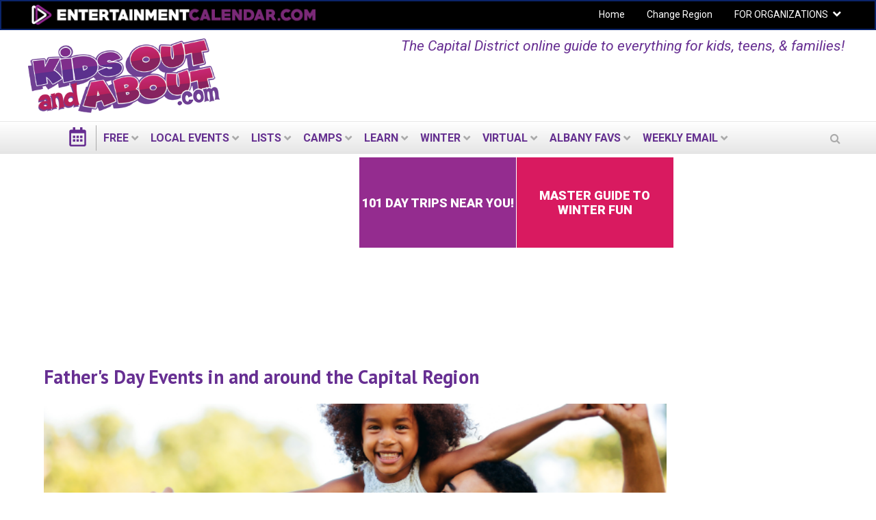

--- FILE ---
content_type: text/html; charset=utf-8
request_url: https://albany.kidsoutandabout.com/content/fathers-day-events-and-around-capital-region
body_size: 17222
content:
<!DOCTYPE html PUBLIC "-//W3C//DTD XHTML+RDFa 1.0//EN"
  "http://www.w3.org/MarkUp/DTD/xhtml-rdfa-1.dtd">
<html lang="en" dir="ltr"
  xmlns:og="http://ogp.me/ns#"
  xmlns:content="http://purl.org/rss/1.0/modules/content/"
  xmlns:dc="http://purl.org/dc/terms/"
  xmlns:foaf="http://xmlns.com/foaf/0.1/"
  xmlns:rdfs="http://www.w3.org/2000/01/rdf-schema#"
  xmlns:sioc="http://rdfs.org/sioc/ns#"
  xmlns:sioct="http://rdfs.org/sioc/types#"
  xmlns:skos="http://www.w3.org/2004/02/skos/core#"
  xmlns:xsd="http://www.w3.org/2001/XMLSchema#">
<head profile="http://www.w3.org/1999/xhtml/vocab">
  <meta charset="utf-8">
  <meta name="viewport" content="width=device-width, initial-scale=1.0"><meta name="apple-itunes-app" content="app-id=1261940379">
  <meta http-equiv="Content-Type" content="text/html; charset=utf-8" />
<link rel="shortcut icon" href="https://albany.kidsoutandabout.com/sites/default/files/koaa_favicon_1.png" type="image/png" />
<script type="application/ld+json">{
    "@context": "http://schema.org",
    "@graph": [
        {
            "@type": "BlogPosting",
            "headline": "Father\u0027s Day Events in and around the Capital Region",
            "description": "Celebrate fathers, grandfathers, and the special men in your life this Father\u0027s Day! Events for dads and families in the Capital District of New York -- Albany, Schenectady, Troy, Saratoga, and surrounding suburbs.",
            "author": {
                "@type": "Person",
                "@id": "https://albany.kidsoutandabout.com/users/axtonenter",
                "name": "AxtonEnter",
                "url": "https://albany.kidsoutandabout.com/users/axtonenter"
            },
            "publisher": {
                "@type": "Organization",
                "@id": "http://www.entertainmentcalendar.com",
                "name": "Entertainment Calendar",
                "url": "http://www.entertainmentcalendar.com",
                "logo": {
                    "@type": "ImageObject",
                    "representativeOfPage": "True",
                    "url": "http://www.entertainmentcalendar.com/img/ec-logo-dark.6de84172.png",
                    "width": "674",
                    "height": "65"
                }
            },
            "datePublished": "Monday, May 30, 2016 - 16:11",
            "dateModified": "Monday, June 2, 2025 - 10:15",
            "image": {
                "@type": "ImageObject",
                "representativeOfPage": "True",
                "url": "https://d2a3qa7amybvvs.cloudfront.net/styles/node_view_200x/s3/s3fs-public/2023-05/field_image/fathersdayheader_3.png?itok=hEAaf3PC",
                "width": "200",
                "height": "200"
            },
            "mainEntityOfPage": "https://albany.kidsoutandabout.com/content/fathers-day-events-and-around-capital-region",
            "about": ""
        }
    ]
}</script>
<meta name="description" content="Celebrate fathers, grandfathers, and the special men in your life this Father&#039;s Day! Events for dads and families in the Capital District of New York -- Albany, Schenectady, Troy, Saratoga, and surrounding suburbs." />
<meta name="generator" content="Drupal 7 (http://drupal.org)" />
<link rel="canonical" href="https://albany.kidsoutandabout.com/content/fathers-day-events-and-around-capital-region" />
<meta property="og:site_name" content="Kids Out and About Albany" />
<meta property="og:type" content="article" />
<meta property="og:url" content="https://albany.kidsoutandabout.com/content/fathers-day-events-and-around-capital-region" />
<meta property="og:title" content="Father&#039;s Day Events in and around the Capital Region" />
<meta property="og:description" content="Celebrate fathers, grandfathers, and the special men in your life this Father&#039;s Day! Events for dads and families in the Capital District of New York -- Albany, Schenectady, Troy, Saratoga, and surrounding suburbs." />
<meta property="og:image" content="https://d2a3qa7amybvvs.cloudfront.net/s3fs-public/2023-05/field_image/fathersdayheader_3.png" />
<meta name="twitter:card" content="summary" />
<meta name="twitter:url" content="https://albany.kidsoutandabout.com/content/fathers-day-events-and-around-capital-region" />
<meta name="twitter:title" content="Father&#039;s Day Events in and around the Capital Region" />
<meta name="twitter:description" content="Are we missing a Father&#039;s Day event? Shoot an email to your local editor and she&#039;ll add it right away! If your organization has a Father&#039;s Day event and you&#039;d like to add it to our calendar (it&#039;s" />
<meta name="twitter:image" content="https://d2a3qa7amybvvs.cloudfront.net/s3fs-public/2023-05/field_image/fathersdayheader_3.png" />
 <!-- Google Tag Manager --><noscript><iframe src="//www.googletagmanager.com/ns.html?id=GTM-NPZV9C" height="0" width="0" style="display:none;visibility:hidden"></iframe></noscript><script>(function(w,d,s,l,i){w[l]=w[l]||[];w[l].push({'gtm.start':new Date().getTime(),event:'gtm.js'});var f=d.getElementsByTagName(s)[0],j=d.createElement(s),dl=l!='dataLayer'?'&l='+l:'';j.async=true;j.src='//www.googletagmanager.com/gtm.js?id='+i+dl;f.parentNode.insertBefore(j,f);})(window,document,'script','dataLayer','GTM-NPZV9C');</script><!-- End Google Tag Manager -->  <title>Father's Day Events in and around the Capital Region | Kids Out and About Albany</title>
  <style type="text/css" media="all">
@import url("https://albany.kidsoutandabout.com/modules/system/system.base.css?t7cw0w");
@import url("https://albany.kidsoutandabout.com/modules/system/system.menus.css?t7cw0w");
@import url("https://albany.kidsoutandabout.com/modules/system/system.messages.css?t7cw0w");
@import url("https://albany.kidsoutandabout.com/modules/system/system.theme.css?t7cw0w");
</style>
<style type="text/css" media="all">
@import url("https://albany.kidsoutandabout.com/sites/all/modules/contrib/jquery_update/replace/ui/themes/base/minified/jquery.ui.core.min.css?t7cw0w");
@import url("https://albany.kidsoutandabout.com/sites/all/modules/contrib/jquery_update/replace/ui/themes/base/minified/jquery.ui.datepicker.min.css?t7cw0w");
@import url("https://albany.kidsoutandabout.com/sites/all/modules/contrib/blazy/css/blazy.css?t7cw0w");
@import url("https://albany.kidsoutandabout.com/sites/all/modules/contrib/blazy/css/components/blazy.filter.css?t7cw0w");
@import url("https://albany.kidsoutandabout.com/sites/all/modules/contrib/blazy/css/components/blazy.ratio.css?t7cw0w");
@import url("https://albany.kidsoutandabout.com/sites/all/modules/contrib/blazy/css/components/blazy.loading.css?t7cw0w");
</style>
<style type="text/css" media="all">
@import url("https://albany.kidsoutandabout.com/sites/all/modules/contrib/calendar/css/calendar_multiday.css?t7cw0w");
@import url("https://albany.kidsoutandabout.com/modules/comment/comment.css?t7cw0w");
@import url("https://albany.kidsoutandabout.com/sites/all/modules/contrib/date/date_api/date.css?t7cw0w");
@import url("https://albany.kidsoutandabout.com/sites/all/modules/contrib/date/date_popup/themes/datepicker.1.7.css?t7cw0w");
@import url("https://albany.kidsoutandabout.com/sites/all/modules/contrib/date/date_repeat_field/date_repeat_field.css?t7cw0w");
@import url("https://albany.kidsoutandabout.com/sites/all/modules/contrib/fences/field.css?t7cw0w");
@import url("https://albany.kidsoutandabout.com/sites/all/modules/custom/koaa_import/koaa_import.css?t7cw0w");
@import url("https://albany.kidsoutandabout.com/modules/node/node.css?t7cw0w");
@import url("https://albany.kidsoutandabout.com/sites/all/modules/contrib/office_hours/office_hours.css?t7cw0w");
@import url("https://albany.kidsoutandabout.com/modules/search/search.css?t7cw0w");
@import url("https://albany.kidsoutandabout.com/modules/user/user.css?t7cw0w");
@import url("https://albany.kidsoutandabout.com/sites/all/modules/contrib/views/css/views.css?t7cw0w");
</style>
<style type="text/css" media="all">
@import url("https://albany.kidsoutandabout.com/sites/all/modules/contrib/apachesolr_autocomplete/apachesolr_autocomplete.css?t7cw0w");
@import url("https://albany.kidsoutandabout.com/sites/all/modules/contrib/apachesolr_autocomplete/jquery-autocomplete/jquery.autocomplete.css?t7cw0w");
@import url("https://albany.kidsoutandabout.com/sites/all/modules/contrib/ctools/css/ctools.css?t7cw0w");
@import url("https://albany.kidsoutandabout.com/sites/all/modules/contrib/jscrollpane/css/jquery.jscrollpane.css?t7cw0w");
</style>
<link type="text/css" rel="stylesheet" href="https://albany.kidsoutandabout.com/sites/all/modules/contrib/popup/popup.css?t7cw0w" media="all" />
<style type="text/css" media="all">
@import url("https://albany.kidsoutandabout.com/sites/all/modules/custom/koaa_cloner/k_cloner.css?t7cw0w");
</style>
<style type="text/css" media="all">
<!--/*--><![CDATA[/*><!--*/
.hide-submit-text{margin:0 10px;}
.hide-submit-text{margin:0 10px;}

/*]]>*/-->
</style>
<style type="text/css" media="all">
@import url("https://albany.kidsoutandabout.com/sites/all/libraries/mmenu/dist/css/jquery.mmenu.all.css?t7cw0w");
</style>
<style type="text/css" media="all">
<!--/*--><![CDATA[/*><!--*/
@media screen and (min-width:960px){.responsive-menu-block-wrapper.responsive-menu-block{display:block;}#block-responsive-menu-toggle{display:none;}}

/*]]>*/-->
</style>
<style type="text/css" media="all">
@import url("https://albany.kidsoutandabout.com/sites/all/modules/contrib/responsive_menu/css/responsive_menu.css?t7cw0w");
@import url("https://albany.kidsoutandabout.com/sites/all/themes/koaa_responsive/dist/css/custom.css?t7cw0w");
</style>
<style type="text/css" media="all">
<!--/*--><![CDATA[/*><!--*/
.mc-modal{z-index:99992 !important;

/*]]>*/-->
</style>
<link type="text/css" rel="stylesheet" href="https://maxcdn.bootstrapcdn.com/font-awesome/4.5.0/css/font-awesome.min.css" media="all" />
<style type="text/css" media="all">
@import url("https://albany.kidsoutandabout.com/sites/all/modules/contrib/hide_submit/css/hide_submit.css?t7cw0w");
</style>
<style type="text/css" media="all">
@import url("https://albany.kidsoutandabout.com/sites/all/themes/koaa_responsive/dist/css/styles.css?t7cw0w");
</style>
  <!-- HTML5 element support for IE6-8 -->
  <!--[if lt IE 9]>
    <script src="//html5shiv.googlecode.com/svn/trunk/html5.js"></script>
  <![endif]-->
  <script type="text/javascript" src="https://albany.kidsoutandabout.com/sites/default/files/js/js_h8Od-FAGkhR_7A30HaaMaTrO_5Hale-5uw8QHV7ogq0.js"></script>
<script type="text/javascript" src="https://albany.kidsoutandabout.com/sites/default/files/js/js_AiSU4THWVjgAj6jmd7FlEbFEv0WCR8u23vBCzcquX0Y.js"></script>
<script type="text/javascript" src="https://albany.kidsoutandabout.com/sites/default/files/js/js_scMQqIKt72RsGNgq3Ue1-9Y2r4esjl3yE2H7Y3ZgIxc.js"></script>
<script type="text/javascript" src="https://albany.kidsoutandabout.com/sites/default/files/js/js_nT-srI5ri-vW_1tnLNNr8HdoTlRMYSI50XOFSxPxUZc.js"></script>
<script type="text/javascript" src="https://albany.kidsoutandabout.com/sites/all/modules/contrib/popup/popup.js?t7cw0w"></script>
<script type="text/javascript" src="https://albany.kidsoutandabout.com/sites/default/files/js/js_g536RYQ_qW4_QG38MCIKJpmrdYd2Q47bk2LItb7CKuQ.js"></script>
<script type="text/javascript" src="https://albany.kidsoutandabout.com/sites/default/files/js/js_vqNz8CgQS-96Um8qCcWjqIfk64tAoBxcxf-Y40tWs60.js"></script>
<script type="text/javascript">
<!--//--><![CDATA[//><!--
jQuery.extend(Drupal.settings, {"basePath":"\/","pathPrefix":"","ajaxPageState":{"theme":"koaa_responsive","theme_token":"bWHPXkRxnoL3TtAwpFa4EZfI9AIbDOgI-DQErnRxjww","js":{"0":1,"sites\/all\/modules\/contrib\/responsive_menu\/js\/responsive_menu.config.js":1,"sites\/all\/modules\/contrib\/jquery_update\/replace\/jquery\/1.10\/jquery.min.js":1,"misc\/jquery-extend-3.4.0.js":1,"misc\/jquery-html-prefilter-3.5.0-backport.js":1,"misc\/jquery.once.js":1,"misc\/drupal.js":1,"sites\/all\/modules\/contrib\/jquery_update\/replace\/ui\/ui\/minified\/jquery.ui.core.min.js":1,"sites\/all\/libraries\/blazy\/blazy.min.js":1,"sites\/all\/modules\/contrib\/blazy\/js\/dblazy.min.js":1,"sites\/all\/modules\/contrib\/blazy\/js\/bio.min.js":1,"sites\/all\/modules\/contrib\/blazy\/js\/bio.media.min.js":1,"sites\/all\/modules\/contrib\/blazy\/js\/blazy.load.min.js":1,"sites\/all\/modules\/contrib\/jquery_update\/replace\/ui\/ui\/minified\/jquery.ui.datepicker.min.js":1,"sites\/all\/modules\/contrib\/admin_menu\/admin_devel\/admin_devel.js":1,"sites\/all\/modules\/contrib\/apachesolr_sort\/apachesolr_sort.js":1,"sites\/all\/modules\/contrib\/apachesolr_autocomplete\/apachesolr_autocomplete.js":1,"sites\/all\/modules\/contrib\/apachesolr_autocomplete\/jquery-autocomplete\/jquery.autocomplete.js":1,"sites\/all\/modules\/contrib\/cleantalk\/src\/js\/apbct-public.js":1,"sites\/all\/modules\/contrib\/iframe\/iframe.js":1,"sites\/all\/modules\/contrib\/jquery_ajax_load\/jquery_ajax_load.js":1,"sites\/all\/modules\/contrib\/jscrollpane\/js\/jquery.jscrollpane.min.js":1,"sites\/all\/modules\/contrib\/jscrollpane\/js\/jquery.mousewheel.js":1,"sites\/all\/modules\/contrib\/jscrollpane\/js\/script.js":1,"sites\/all\/modules\/contrib\/popup\/popup.js":1,"sites\/all\/modules\/custom\/koaa_cloner\/k_cloner.js":1,"sites\/all\/modules\/contrib\/service_links\/js\/facebook_share.js":1,"sites\/all\/modules\/contrib\/service_links\/js\/twitter_button.js":1,"sites\/all\/modules\/contrib\/service_links\/js\/pinterest_button.js":1,"sites\/all\/libraries\/superfish\/dist\/js\/hoverIntent.js":1,"sites\/all\/libraries\/superfish\/dist\/js\/superfish.min.js":1,"sites\/all\/libraries\/mmenu\/dist\/js\/jquery.mmenu.all.min.js":1,"sites\/all\/modules\/custom\/koaa_ajax_search\/js\/iframeResizer.min.js":1,"sites\/all\/modules\/custom\/koaa_ajax_search\/js\/koaa_ajax_search.js":1,"sites\/all\/modules\/contrib\/field_group\/field_group.js":1,"sites\/all\/modules\/contrib\/hide_submit\/js\/hide_submit.js":1,"sites\/all\/themes\/koaa_responsive\/dist\/js\/app.js":1},"css":{"modules\/system\/system.base.css":1,"modules\/system\/system.menus.css":1,"modules\/system\/system.messages.css":1,"modules\/system\/system.theme.css":1,"misc\/ui\/jquery.ui.core.css":1,"misc\/ui\/jquery.ui.theme.css":1,"misc\/ui\/jquery.ui.datepicker.css":1,"sites\/all\/modules\/contrib\/blazy\/css\/blazy.css":1,"sites\/all\/modules\/contrib\/blazy\/css\/components\/blazy.filter.css":1,"sites\/all\/modules\/contrib\/blazy\/css\/components\/blazy.ratio.css":1,"sites\/all\/modules\/contrib\/blazy\/css\/components\/blazy.loading.css":1,"sites\/all\/modules\/contrib\/calendar\/css\/calendar_multiday.css":1,"modules\/comment\/comment.css":1,"sites\/all\/modules\/contrib\/date\/date_api\/date.css":1,"sites\/all\/modules\/contrib\/date\/date_popup\/themes\/datepicker.1.7.css":1,"sites\/all\/modules\/contrib\/date\/date_repeat_field\/date_repeat_field.css":1,"modules\/field\/theme\/field.css":1,"sites\/all\/modules\/custom\/koaa_import\/koaa_import.css":1,"modules\/node\/node.css":1,"sites\/all\/modules\/contrib\/office_hours\/office_hours.css":1,"modules\/search\/search.css":1,"modules\/user\/user.css":1,"sites\/all\/modules\/contrib\/views\/css\/views.css":1,"sites\/all\/modules\/contrib\/apachesolr_autocomplete\/apachesolr_autocomplete.css":1,"sites\/all\/modules\/contrib\/apachesolr_autocomplete\/jquery-autocomplete\/jquery.autocomplete.css":1,"sites\/all\/modules\/contrib\/ctools\/css\/ctools.css":1,"sites\/all\/modules\/contrib\/jscrollpane\/css\/jquery.jscrollpane.css":1,"sites\/all\/modules\/contrib\/popup\/popup.css":1,"sites\/all\/modules\/custom\/koaa_cloner\/k_cloner.css":1,"0":1,"1":1,"sites\/all\/libraries\/mmenu\/dist\/css\/jquery.mmenu.all.css":1,"2":1,"sites\/all\/modules\/contrib\/responsive_menu\/css\/responsive_menu.css":1,"sites\/all\/themes\/koaa_responsive\/dist\/css\/custom.css":1,"3":1,"https:\/\/maxcdn.bootstrapcdn.com\/font-awesome\/4.5.0\/css\/font-awesome.min.css":1,"sites\/all\/modules\/contrib\/hide_submit\/css\/hide_submit.css":1,"sites\/all\/themes\/koaa_responsive\/dist\/css\/styles.css":1,"sites\/all\/themes\/koaa_responsive\/dist\/css\/jquery.ui.theme.min.css":1}},"apachesolr_autocomplete":{"path":"\/apachesolr_autocomplete","forms":{"search-block-form":{"id":"search-block-form","path":"\/apachesolr_autocomplete_callback\/apachesolr_search_page%3Acore_search"},"search-block-form--2":{"id":"search-block-form--2","path":"\/apachesolr_autocomplete_callback\/apachesolr_search_page%3Acore_search"}}},"jcarousel":{"ajaxPath":"\/jcarousel\/ajax\/views"},"jquery_ajax_load":{"trigger":".jquery_ajax_load","target":"#jquery_ajax_load_target","toggle":true,"animation":true,"base_path":"\/","module_path":"sites\/all\/modules\/contrib\/jquery_ajax_load","site_name":"Kids Out and About Albany"},"jScrollPane":{"class":".scroll-pane"},"popup":{"effects":{"show":{"default":"this.body.show();","fade":"\n        if (this.opacity){\n          this.body.fadeTo(\u0027medium\u0027,this.opacity);\n        }else{\n          this.body.fadeIn(\u0027medium\u0027);\n        }","slide-down":"this.body.slideDown(\u0027medium\u0027)","slide-down-fade":"\n        this.body.animate(\n          {\n            height:\u0027show\u0027,\n            opacity:(this.opacity ? this.opacity : \u0027show\u0027)\n          }, \u0027medium\u0027\n        );"},"hide":{"default":"this.body.hide();","fade":"this.body.fadeOut(\u0027medium\u0027);","slide-down":"this.body.slideUp(\u0027medium\u0027);","slide-down-fade":"\n        this.body.animate(\n          {\n            height:\u0027hide\u0027,\n            opacity:\u0027hide\u0027\n          }, \u0027medium\u0027\n        );"}},"linger":250,"delay":0},"ws_fs":{"type":"button_count","app_id":"150123828484431","css":""},"ws_pb":{"countlayout":"horizontal"},"hide_submit":{"hide_submit_status":true,"hide_submit_method":"disable","hide_submit_css":"hide-submit-disable","hide_submit_abtext":"","hide_submit_atext":"Working...","hide_submit_hide_css":"hide-submit-processing","hide_submit_hide_text":"Processing...","hide_submit_indicator_style":"expand-left","hide_submit_spinner_color":"#000","hide_submit_spinner_lines":12,"hide_submit_hide_fx":0,"hide_submit_reset_time":5000},"responsive_menu":{"position":"left","theme":"theme-dark","breakpoint":false,"superfish":{"delay":"1200","speed":"100","speedOut":"100"}},"urlIsAjaxTrusted":{"\/content\/fathers-day-events-and-around-capital-region":true},"field_group":{"fieldset":"full"},"blazy":{"loadInvisible":false,"offset":100,"saveViewportOffsetDelay":50,"validateDelay":25,"container":""},"blazyIo":{"enabled":false,"disconnect":false,"rootMargin":"0px","threshold":[0]}});
//--><!]]>
</script>
</head>
<body class="html not-front not-logged-in two-sidebars page-node page-node- page-node-499255 node-type-article domain-albany-new-kidsoutandabout-com one-sidebar sidebar-second role-anonymous-user" >

    
<main class="wrapper">
  <div class="site-navigation">
    <section class="clearfix">
      <section class="top-bar-outer">
        <div class="top-bar-inner">
          <div class="row">
            <div class="col-md-6 pull-left">
              <a class="ec-logo" href="http://www.entertainmentcalendar.com/">
                <img alt="entertainmentcalendar.com" src="/sites/all/themes/koaa_responsive/img/ec-logo-purple.png"/>
             </a>
            </div>
            <div class="col-md-6 pull-right">
              <ul id="top-nav-bar" class="top-nav-bar horizontal-menu sf-menu">
                <li><a href="/">Home</a></li>
                <li><a href="//kidsoutandabout.com">Change Region</a></li>
                <li class="expanded">
                  <a href="//kidsoutandabout.com">FOR ORGANIZATIONS</a>
                  <h2 class="element-invisible">Secondary menu</h2><ul class="links ddown secondary-menu"><li class="menu-15457 first"><a href="/user" title="">Organizations: Login</a></li>
<li class="menu-16444"><a href="/content/how-list-your-organization-kidsoutandaboutcom-or-beyondthenestcom" title="">Organizations: How to post to KOAA lists and calendars</a></li>
<li class="menu-15454"><a href="/user/register" title="">Organizations: Register a new User ID / account</a></li>
<li class="menu-17710 last"><a href="/localadvertising" title="">Organizations: Advertising on KidsOutAndAbout</a></li>
</ul>                </li>
              </ul>
            </div>
          </div>
        </div>
      </section> <!-- top-bar-outer -->
    </section>
    <header>
      <a name="top"></a>
      <div class="l-leaderboard-ad">
        <!-- KOAA Leaderboard [async] --><script type="text/javascript">
                if (!window.AdButler){(
                  function(){
                    var s = document.createElement("script");
                    s.async = true;
                    s.type = "text/javascript";
                    s.src = "https://servedbyadbutler.com/app.js";
                    var n = document.getElementsByTagName("script")[0];
                    n.parentNode.insertBefore(s, n);
                  }());}</script><script type="text/javascript">
var AdButler = AdButler || {}; AdButler.ads = AdButler.ads || [];
var abkw = window.abkw || '';
var plc190225 = window.plc190225 || 0;
document.write('<'+'div id="placement_190225_'+plc190225+'"></'+'div>');
AdButler.ads.push({handler: function(opt){
    AdButler.register(167092, 190225, [728,90], 'placement_190225_'+opt.place, opt);
    }, opt: { place: plc190225++,
            keywords: abkw,
            domain: 'servedbyadbutler.com' }});
</script>                  <p class="lead">The Capital District online guide to everything for kids, teens, &amp; families!</p>
              </div>

      <div class="l-logo">
        <a href="/">
          <img src="https://albany.kidsoutandabout.com/sites/all/themes/koaa_responsive/logo.png"
               alt="kidsoutandabout.com"
               title="kidsoutandabout.com" id="logo"/>
        </a>
      </div>
      <!-- <div class="l-header-wrapper">
                <a href="/" class="cal-ico"></a>
                <div class="secondary-menu">
          <span class="ddown-trigger"></span>
                  </div>
      </div> -->
    </header>
    <div class="nav-outer">
      <div class="nav-inner">
          <div class="region region-navigation">
    <div id="block-responsive-menu-toggle" class="block block-responsive-menu">

    
  <div class="content">
    <a id="toggle-icon" class="toggle responsive-menu-toggle-icon" title="Menu" href="#off-canvas">
  <span class="icon"></span><span class="label">Menu</span>
</a>  </div>
</div>
<div id="block-koaa-utils-koaa-horizontal-menu" class="block block-koaa-utils">

    
  <div class="content">
    <nav class="responsive-menu-block-wrapper responsive-menu-block menu-name-main-menu">
  <ul id="horizontal-menu" class="horizontal-menu"><li class="cal-ico expanded"><a href="/"></a></li>
<li class="first expanded menu-mlid-10945"><a href="/">FREE</a><ul class="sub-nav menu-tree-mlid-10945"><li class="first leaf menu-mlid-10981"><a href="/view/everything-free">Free Events Today</a></li>
<li class="leaf menu-mlid-10975"><a href="/content/free-things-do-weekend-albany-and-capital-district">Free Events This Weekend</a></li>
<li class="leaf menu-mlid-10990"><a href="/content/free-things-do-next-weekend-and-around-capital-district">Free Events Next Weekend</a></li>
<li class="last leaf menu-mlid-25394"><a href="/content/free-places-take-kids-and-around-albany-and-capital-district">Free Places to Take Your Kids</a></li>
</ul></li>
<li class="expanded menu-mlid-10948"><a href="/">LOCAL EVENTS</a><ul class="sub-nav menu-tree-mlid-10948"><li class="first leaf menu-mlid-10996"><a href="/event-list">Today&#039;s Events</a></li>
<li class="leaf menu-mlid-42476"><a href="/content/free-things-do-weekend-albany-and-capital-district">Free Events This Weekend</a></li>
<li class="leaf menu-mlid-42482"><a href="/content/things-do-weekend-and-around-capital-district">All Events This Weekend</a></li>
<li class="leaf menu-mlid-42479"><a href="/content/free-things-do-next-weekend-and-around-capital-district">Free Events Next Weekend</a></li>
<li class="leaf menu-mlid-42485"><a href="/content/things-do-next-weekend-and-around-capital-district">All Events Next Weekend</a></li>
<li class="leaf menu-mlid-65341"><a href="/content/black-history-month-events">Black History Month Events</a></li>
<li class="leaf menu-mlid-25277"><a href="/content/maple-sugar-syrup-events-capital-district-and-outskirts">Maple Sugar &amp; Syrup events</a></li>
<li class="last expanded menu-mlid-14068"><a href="/">Activities by Age</a><ul class="sub-nav menu-tree-mlid-14068"><li class="first leaf menu-mlid-14071"><a href="/view/taxonomy-multilist/164%2B165%2B166">Activities for Babies &amp; Toddlers</a></li>
<li class="leaf menu-mlid-14074"><a href="/view/taxonomy-multilist/166%2B167">Activities for Preschoolers</a></li>
<li class="leaf menu-mlid-14077"><a href="/view/taxonomy-multilist/168">Activities for kids in Early Elementary School</a></li>
<li class="leaf menu-mlid-14080"><a href="/view/taxonomy-multilist/168">Activities for &#039;tweens</a></li>
<li class="leaf menu-mlid-14083"><a href="/view/taxonomy-multilist/170">Activities for Teens</a></li>
<li class="last leaf menu-mlid-14707"><a href="/view/taxonomy-multilist/171%2B172">Activities for the Whole Family</a></li>
</ul></li>
</ul></li>
<li class="expanded menu-mlid-10951"><a href="/">LISTS</a><ul class="sub-nav menu-tree-mlid-10951"><li class="first leaf menu-mlid-14050"><a href="/content/places-have-birthday-parties-capital-region">Birthdays</a></li>
<li class="leaf menu-mlid-65829"><a href="/content/csas-community-supported-agriculture-capital-region-ny">CSAs - Community-Supported Agriculture</a></li>
<li class="leaf menu-mlid-17722"><a href="/content/fun-farm-summer-and-fall-capital-region">Fun on the Farm</a></li>
<li class="leaf menu-mlid-16018"><a href="/content/indoor-play-centers-capital-district-new-york">Indoor Play Centers</a></li>
<li class="leaf menu-mlid-56982"><a href="/content/annual-memberships-and-season-passes-capital-district-attractions">Local venues with memberships &amp; season passes</a></li>
<li class="leaf menu-mlid-52744"><a href="/content/kid-friendly-museums-capital-region">Museums</a></li>
<li class="leaf menu-mlid-14065"><a href="/content/preschools-day-care-new-yorks-capital-district">Preschools &amp; Day Care</a></li>
<li class="leaf menu-mlid-14062"><a href="/content/private-schools-new-yorks-capital-district">Private Schools</a></li>
<li class="leaf menu-mlid-49933"><a href="/content/kidsoutandaboutcom-video-sneak-peek-private-school-experiences-capital-district-ny">Local Private School Videos</a></li>
<li class="leaf menu-mlid-57116"><a href="/content/skiing-capital-district-places-ski-within-driving-distance-albany">Skiing in the Capital District</a></li>
<li class="expanded menu-mlid-14086"><a href="/view/taxonomy-multilist-organization/185%2B128%2B102%2B113%2B175%2B125%2B543%2B332%2B269%2B126%2B270%2B150%2B365%2B124%2B249%2B248%2B189%2B176%2B539%2B541%2B177%2B251%2B190">Arts</a><ul class="sub-nav menu-tree-mlid-14086"><li class="first leaf menu-mlid-15991"><a href="/category/activity-type/concert">Concerts</a></li>
<li class="leaf menu-mlid-15994"><a href="/view/taxonomy-multilist-organization/124">Music Organizations</a></li>
<li class="leaf menu-mlid-16009"><a href="/view/taxonomy-multilist/150%2B151">Performances &amp; Movies</a></li>
<li class="leaf menu-mlid-16015"><a href="/content/kid-friendly-theater-and-around-albany">Local Theater</a></li>
<li class="leaf menu-mlid-16000"><a href="/view/taxonomy-multilist-organization/125">Dance Organizations</a></li>
<li class="leaf menu-mlid-15997"><a href="/view/taxonomy-multilist/125">Dance Performances</a></li>
<li class="leaf menu-mlid-16003"><a href="/view/taxonomy-multilist-organization/185%2B84">Museums</a></li>
<li class="leaf menu-mlid-16006"><a href="/view/taxonomy-multilist/139">Exhibits</a></li>
<li class="last leaf menu-mlid-16012"><a href="/view/taxonomy-multilist-organization/175">Visual Arts Organizations</a></li>
</ul></li>
<li class="expanded menu-mlid-16636"><a href="/">Outside Fun</a><ul class="sub-nav menu-tree-mlid-16636"><li class="first leaf menu-mlid-16648"><a href="/content/playgrounds-albany-troy-schenectady-area-are-worth-trip">Playgrounds &amp; Parks</a></li>
<li class="leaf menu-mlid-16651"><a href="/content/nature-centers-zoos-capital-district">Nature Centers &amp; Zoos</a></li>
<li class="leaf menu-mlid-16654"><a href="/content/amusement-parks-and-outdoor-fun-centers-within-driving-distance-capital-district">Amusement Parks</a></li>
<li class="leaf menu-mlid-16639"><a href="/content/capital-district-family-friendly-hikes">Hikes</a></li>
<li class="leaf menu-mlid-16645"><a href="/content/splashy-fun-new-yorks-capital-region-water-parks-splash-pads-and-spraygrounds">Splashy Fun</a></li>
<li class="leaf menu-mlid-16666"><a href="/content/places-play-mini-golf-capital-district">Mini Golf</a></li>
<li class="last leaf menu-mlid-57122"><a href="/content/skiing-capital-district-places-ski-within-driving-distance-albany">Skiing in the Capital District</a></li>
</ul></li>
<li class="expanded menu-mlid-14089"><a href="/view/taxonomy-multilist-organization/323%2B326%2B118%2B489%2B16%2B241%2B131%2B153%2B231%2B88%2B349%2B243%2B103%2B201%2B348%2B324%2B519%2B257%2B290%2B325%2B121%2B195">Active Fun</a><ul class="sub-nav menu-tree-mlid-14089"><li class="first leaf menu-mlid-16936"><a href="/content/sports-fitness">Get Active: Sports &amp; Fitness</a></li>
<li class="leaf menu-mlid-16933"><a href="/view/taxonomy-multilist-organization/87">Local Gyms &amp; Rec Centers</a></li>
<li class="leaf menu-mlid-16927"><a href="/category/organization-type/sports-education">Sports Education</a></li>
<li class="last leaf menu-mlid-16930"><a href="/view/taxonomy-multilist-organization/88%2B243%2B194">Sports Teams</a></li>
</ul></li>
<li class="leaf menu-mlid-14095"><a href="/content/special-needs-resources-and-around-capital-region">Special Needs</a></li>
<li class="last expanded menu-mlid-16792"><a href="/">Articles &amp; Reviews</a><ul class="sub-nav menu-tree-mlid-16792"><li class="first leaf menu-mlid-16807"><a href="/content/fun-family-food">Food Ideas</a></li>
<li class="leaf menu-mlid-16813"><a href="/category/article-type/parenting-hacks">Parenting Hacks</a></li>
<li class="leaf menu-mlid-16825"><a href="/content/local-resource-reviews">Local Reviews</a></li>
<li class="leaf menu-mlid-16798"><a href="/content/kidsoutandaboutcoms-guide-north-american-family-vacations">Vacation Reviews</a></li>
<li class="leaf menu-mlid-16801"><a href="/category/article-type/product-review">Product Reviews</a></li>
<li class="leaf menu-mlid-16804"><a href="/content/kidsoutandabout-reviews">Book, Music, &amp; Games Reviews</a></li>
<li class="last leaf menu-mlid-16795"><a href="/category/article-type/event-review">Event Reviews</a></li>
</ul></li>
</ul></li>
<li class="expanded menu-mlid-57970"><a href="/">Camps</a><ul class="sub-nav menu-tree-mlid-57970"><li class="first leaf menu-mlid-58018"><a href="/content/winter-break-camps-capital-district">Winter Break Camps</a></li>
<li class="leaf menu-mlid-58021"><a href="/content/spring-break-camps-capital-district">Spring Break Camps</a></li>
<li class="leaf menu-mlid-57976"><a href="/content/guide-summer-camps-capital-district-new-york">Summer Camps 2026: Master Guide</a></li>
<li class="expanded menu-mlid-57973"><a href="/content/guide-summer-camps-capital-district-new-york">Summer Camps by Subject</a><ul class="sub-nav menu-tree-mlid-57973"><li class="first leaf menu-mlid-57979"><a href="/content/day-camps-new-yorks-capital-district-albany-schenectady-troy-saratoga">General Day Camps</a></li>
<li class="leaf menu-mlid-57982"><a href="/content/overnight-camps-new-yorks-capital-district">Overnight Camps</a></li>
<li class="leaf menu-mlid-57985"><a href="/content/music-summer-camps-albany-schenectady-troy-area">Music</a></li>
<li class="leaf menu-mlid-57988"><a href="/content/drama-and-musical-theater-summer-camps">Theater</a></li>
<li class="leaf menu-mlid-57991"><a href="/content/dance-summer-camps-new-yorks-capital-district">Dance</a></li>
<li class="leaf menu-mlid-57994"><a href="/content/sports-summer-camps-new-yorks-capital-district">Sports/Fitness</a></li>
<li class="leaf menu-mlid-57997"><a href="/content/stem-nature-history-camps-new-yorks-capital-district">STEM, Language, and Culture</a></li>
<li class="leaf menu-mlid-32180"><a href="/content/nature-camps-capital-district">Nature</a></li>
<li class="leaf menu-mlid-58000"><a href="/content/visual-arts-summer-camps-new-yorks-capital-district">Visual Arts</a></li>
<li class="leaf menu-mlid-58003"><a href="https://albany.kidsoutandabout.com/content/cooking-crafts-camps-new-yorks-capital-district">Cooking &amp; Crafts</a></li>
<li class="leaf menu-mlid-58006"><a href="/content/preschool-summer-camps-new-yorks-capital-district-albany-schenectady-troy-saratoga">Preschool</a></li>
<li class="leaf menu-mlid-58009"><a href="/content/special-needs-camps-new-yorks-capital-district">Special Needs</a></li>
<li class="last leaf menu-mlid-58012"><a href="/content/religious-summer-camps-new-yorks-capital-district">Religious</a></li>
</ul></li>
<li class="expanded menu-mlid-60781"><a href="/content/guide-summer-camps-capital-district-new-york">Week by Week 2026 Camp Calendar</a><ul class="sub-nav menu-tree-mlid-60781"><li class="first leaf menu-mlid-66668"><a href="/content/may-camps">May Camps</a></li>
<li class="leaf menu-mlid-66669"><a href="/content/june-camps-2026">June Camps</a></li>
<li class="leaf menu-mlid-66670"><a href="/content/july-camps">July Camps</a></li>
<li class="last leaf menu-mlid-66671"><a href="/content/august-camps">August Camps</a></li>
</ul></li>
<li class="last leaf menu-mlid-58015"><a href="/virtual-summer-camps">Virtual / online summer camps</a></li>
</ul></li>
<li class="expanded menu-mlid-10954"><a href="/">LEARN</a><ul class="sub-nav menu-tree-mlid-10954"><li class="first expanded menu-mlid-52738"><a href="/content/capital-region-after-school-and-saturday-classes">Local classes</a><ul class="sub-nav menu-tree-mlid-52738"><li class="first leaf menu-mlid-17098"><a href="/content/capital-region-after-school-and-saturday-classes">Classes by Subject</a></li>
<li class="leaf menu-mlid-55547"><a href="/content/sports-fitness-classes-capital-district">Sports &amp; Fitness</a></li>
<li class="leaf menu-mlid-64152"><a href="/content/exercise-health-classes-capital-district-area">Exercise &amp; Health</a></li>
<li class="leaf menu-mlid-55553"><a href="/content/gymnastics-capital-region-new-york">Gymnastics</a></li>
<li class="leaf menu-mlid-11005"><a href="/content/horse-riding-and-lessons-capital-district">Horseback Riding</a></li>
<li class="leaf menu-mlid-55550"><a href="/content/martial-arts-schools-capital-district-ny">Martial Arts</a></li>
<li class="leaf menu-mlid-55538"><a href="http://albany.kidsoutandabout.com/content/performing-arts-dance-drama-music-classes-capital-district-area">Performing Arts</a></li>
<li class="leaf menu-mlid-64155"><a href="/content/dance-studios-and-schools-capital-district">Dance</a></li>
<li class="leaf menu-mlid-45823"><a href="/content/visual-arts-film-painting-arts-crafts-classes-capital-district-area">Visual Arts</a></li>
<li class="leaf menu-mlid-55541"><a href="/content/hands-arts-crafts-cooking-classes-capital-district-area">Hands-on (Arts &amp; Crafts &amp; Cooking)</a></li>
<li class="leaf menu-mlid-11095"><a href="/content/sign-language-classes-capital-district-area">Sign Language</a></li>
<li class="leaf menu-mlid-55535"><a href="/content/classes-make-you-think-math-science-computers-history-test-prep-capital-district-area">Academic (Science, Tech, Writing,  History, Test prep, etc)</a></li>
<li class="leaf menu-mlid-55556"><a href="/content/preschool-classes-capital-district-area">Preschool</a></li>
<li class="leaf menu-mlid-55559"><a href="/content/home-schooling-classes-capital-district">Homeschool</a></li>
<li class="leaf menu-mlid-55544"><a href="/content/classes-kids-special-needs-capital-district">Special Needs</a></li>
<li class="leaf menu-mlid-11176"><a href="/content/religious-classes-capital-district-area">Religious</a></li>
<li class="last leaf menu-mlid-11164"><a href="/content/pregnancy-classes-capital-district-area">Pregnancy</a></li>
</ul></li>
<li class="leaf menu-mlid-47344"><a href="/content/virtual-online-classes">Virtual / online classes</a></li>
<li class="leaf menu-mlid-58024"><a href="/content/preschools-day-care-new-yorks-capital-district">Preschools &amp; Day Care</a></li>
<li class="leaf menu-mlid-58027"><a href="/content/private-schools-new-yorks-capital-district">Private Schools</a></li>
<li class="leaf menu-mlid-14059"><a href="/content/kidsoutandaboutcom-video-sneak-peek-private-school-experiences-capital-district-ny">Local Private School Videos</a></li>
<li class="leaf menu-mlid-16957"><a href="/content/tutors-tutoring-centers-and-academic-enrichment-new-yorks-capital-district-albany">Tutoring</a></li>
<li class="expanded menu-mlid-16939"><a href="/">Smart Stuff</a><ul class="sub-nav menu-tree-mlid-16939"><li class="first leaf menu-mlid-16945"><a href="/view/taxonomy-multilist/139">Exhibits - current &amp; upcoming</a></li>
<li class="leaf menu-mlid-16951"><a href="/content/libraries-capital-district">Libraries</a></li>
<li class="leaf menu-mlid-16948"><a href="/content/kid-friendly-museums-capital-region">Museums</a></li>
<li class="leaf menu-mlid-16954"><a href="/view/taxonomy-multilist/210%2B247%2B223%2B209">Story times at libraries &amp; bookstores</a></li>
<li class="last leaf menu-mlid-14092"><a href="/view/taxonomy-multilist-organization/112%2B227%2B15%2B186%2B184%2B188%2B120%2B183%2B193%2B116">Organizations focused on STEM or Culture</a></li>
</ul></li>
<li class="last leaf menu-mlid-16681"><a href="/content/homeschool-groups-and-programs-albany-area">Homeschool Groups &amp; Programs</a></li>
</ul></li>
<li class="expanded menu-mlid-17248"><a href="/">Winter</a><ul class="sub-nav menu-tree-mlid-17248"><li class="first leaf menu-mlid-66625"><a href="/content/skiing-capital-district-places-ski-within-driving-distance-albany">Skiing</a></li>
<li class="leaf menu-mlid-66626"><a href="/content/ice-skating-new-yorks-capital-region">Ice Skating</a></li>
<li class="expanded menu-mlid-23650"><a href="/content/master-guide-winter-fun-and-around-capital-district">Winter fun in the Capital District area</a><ul class="sub-nav menu-tree-mlid-23650"><li class="first leaf menu-mlid-64756"><a href="/content/master-guide-winter-fun-and-around-capital-district">Master Guide to Winter Fun</a></li>
<li class="leaf menu-mlid-16669"><a href="/content/great-places-go-sledding-capital-district">Winter Fun: Sledding hills</a></li>
<li class="leaf menu-mlid-16672"><a href="/content/skiing-capital-district-places-ski-within-driving-distance-albany">Winter Fun: Skiing</a></li>
<li class="leaf menu-mlid-23653"><a href="/content/places-cross-country-ski-capital-district-albany-schenectady-troy-saratoga">Winter fun: Cross-Country Skiing &amp; Snowshoeing</a></li>
<li class="leaf menu-mlid-16675"><a href="/content/ice-skating-new-yorks-capital-region">Winter Fun: Skating</a></li>
<li class="last leaf menu-mlid-16678"><a href="/content/embrace-winter">Winter Fun: Embrace Winter Sports</a></li>
</ul></li>
<li class="leaf menu-mlid-16591"><a href="http://albany.kidsoutandabout.com/content/master-guide-summer-fun-capital-district">Master Guide to Summer Fun</a></li>
<li class="expanded menu-mlid-15211"><a href="/content/master-guide-fall-fun-new-yorks-capital-district">Master Guide to Fall Fun</a><ul class="sub-nav menu-tree-mlid-15211"><li class="first leaf menu-mlid-64750"><a href="/content/master-guide-fall-fun-new-yorks-capital-district">Master Guide to Fall Fun</a></li>
<li class="leaf menu-mlid-66413"><a href="/content/fun-farm-summer-and-fall-capital-region">Fun on the Farm</a></li>
<li class="leaf menu-mlid-17734"><a href="/content/halloween-capital-region-new-york">Halloween Fun</a></li>
<li class="leaf menu-mlid-17809"><a href="/view/taxonomy-multilist/30%2C136">Fall Festivals</a></li>
<li class="leaf menu-mlid-14053"><a href="/content/apple-picking-capital-district">Apple Picking</a></li>
<li class="leaf menu-mlid-17725"><a href="/content/corn-mazes-capital-region-new-york">Corn Mazes</a></li>
<li class="last leaf menu-mlid-17728"><a href="/content/pumpkin-patches-albany-schenectady-troy-saratoga-area">Pumpkin Patches</a></li>
</ul></li>
<li class="last expanded menu-mlid-21205"><a href="/content/master-guide-december-holiday-fun-capital-district">Master Guide to Holiday Fun</a><ul class="sub-nav menu-tree-mlid-21205"><li class="first leaf menu-mlid-38549"><a href="/content/101-ideas-holiday-family-fun-capital-district">101 Holiday Happenings in the Capital District</a></li>
<li class="leaf menu-mlid-64753"><a href="/content/master-guide-december-holiday-fun-capital-district">Master Guide to Local Holiday Fun</a></li>
<li class="leaf menu-mlid-21208"><a href="/content/christmas-tree-farms-albany-ny-area">Christmas Tree Farms</a></li>
<li class="leaf menu-mlid-52753"><a href="https://albany.kidsoutandabout.com/content/subscriptions-boxes-gifts-keep-giving">Subscriptions Boxes: Gifts That Keep on Giving</a></li>
<li class="leaf menu-mlid-21220"><a href="/category/activity-type/santa-claus">Where to visit Santa</a></li>
<li class="leaf menu-mlid-21211"><a href="/view/everything-free/">FREE holiday events</a></li>
<li class="leaf menu-mlid-21217"><a href="/view/taxonomy-multilist/293">Christmas activities</a></li>
<li class="leaf menu-mlid-21229"><a href="/view/taxonomy-multilist-event/294">Chanukah</a></li>
<li class="leaf menu-mlid-21232"><a href="/view/taxonomy-multilist/295">Kwanzaa</a></li>
<li class="leaf menu-mlid-21226"><a href="/content/lightbulb-day-winter-solstice-celebration">Lightbulb Day</a></li>
<li class="leaf menu-mlid-21235"><a href="/content/new-years-eve-kids-family-activities-capital-region">New Year&#039;s Eve and New Year&#039;s activities</a></li>
<li class="last leaf menu-mlid-21214"><a href="/koaa_ajax_view/taxonomy-multilist-event/113%2C21">Holiday Concerts and Performances</a></li>
</ul></li>
</ul></li>
<li class="expanded menu-mlid-46219"><a href="/">Virtual</a><ul class="sub-nav menu-tree-mlid-46219"><li class="first leaf menu-mlid-52750"><a href="/view/virtual-events">Upcoming Online Events</a></li>
<li class="leaf menu-mlid-50573"><a href="/content/virtual-online-classes">Virtual/Online Learning Resources &amp; Classes</a></li>
<li class="leaf menu-mlid-50576"><a href="/virtual-summer-camps">Virtual/Online Summer Camps</a></li>
<li class="last leaf menu-mlid-46228"><a href="/content/virtual-experiences-available-247">24/7 virtual experiences</a></li>
</ul></li>
<li class="expanded menu-mlid-10957"><a href="/">Albany Favs</a><ul class="sub-nav menu-tree-mlid-10957"><li class="first leaf menu-mlid-63507"><a href="/content/top-20-places-take-kids-new-yorks-capital-district">Top 20 Places to Take Kids in New York&#039;s Capital District</a></li>
<li class="leaf menu-mlid-50218"><a href="https://albany.kidsoutandabout.com/content/101-family-day-trips-around-capital-district">101 Family Day Trips around the Capital District</a></li>
<li class="last leaf menu-mlid-57530"><a href="/blog">Notes from Deb</a></li>
</ul></li>
<li class="last expanded menu-mlid-10960"><a href="/">WEEKLY EMAIL</a><ul class="sub-nav menu-tree-mlid-10960"><li class="first leaf menu-mlid-11245"><a href="/content/kidsoutandabout-capital-district-latest-e-newsletter">Read this week&#039;s newsletter list of local events</a></li>
<li class="leaf menu-mlid-11248"><a href="/content/free-weekly-e-newsletter-signup-capital-district">Sign Up For Our Weekly E-newsletter</a></li>
<li class="last leaf menu-mlid-11251"><a href="/localadvertising">Advertise in Our Weekly E-newsletter</a></li>
</ul></li>
</ul></nav>
  </div>
</div>
<div id="block-search-form" class="block block-search">

    
  <div class="content">
    <form action="/content/fathers-day-events-and-around-capital-region" method="post" id="search-block-form" accept-charset="UTF-8"><div><div class="container-inline">
      <h2 class="element-invisible">Search form</h2>
    <div class="form-item form-type-textfield form-item-search-block-form">
  <label class="element-invisible" for="edit-search-block-form--2">Search </label>
 <input title="Enter the terms you wish to search for." class="apachesolr-autocomplete form-text" data-apachesolr-autocomplete-id="search-block-form" type="text" id="edit-search-block-form--2" name="search_block_form" value="" size="15" maxlength="128" />
</div>
<div class="form-actions form-wrapper" id="edit-actions"><input type="submit" id="edit-submit" name="op" value="Search" class="form-submit" /></div><input type="hidden" name="form_build_id" value="form-rE1d-InO_Zzw5PSr0_Ktot0Qvn8aY5Kb2refUntKWZM" />
<input type="hidden" name="form_id" value="search_block_form" />
</div>
</div></form>  </div>
</div>
  </div>
      </div><!-- end nav inner -->
    </div> <!-- end nav outer -->
  </div> <!-- end site navigation -->

  <div class="site-main-content">
    <section id="main">
            <article>
                                          
                              <aside class="top page-hero clearfix">
              <div class="header-left">
                <div class="videoWrapper">
                  <!-- Rochester KOAA Video [async] --><script type="text/javascript">
                if (!window.AdButler){(
                  function(){
                    var s = document.createElement("script");
                    s.async = true;
                    s.type = "text/javascript";
                    s.src = "https://servedbyadbutler.com/app.js";
                    var n = document.getElementsByTagName("script")[0];
                    n.parentNode.insertBefore(s, n);
                  }());}</script><script type="text/javascript">
var AdButler = AdButler || {}; AdButler.ads = AdButler.ads || [];
var abkw = window.abkw || '';
var plc325368 = window.plc325368 || 0;
document.write('<'+'div id="placement_325368_'+plc325368+'"></'+'div>');
AdButler.ads.push({handler: function(opt){
    AdButler.register(167092, 325368, [729,410], 'placement_325368_'+opt.place, opt);
    }, opt: { place: plc325368++,
            keywords: abkw,
            domain: 'servedbyadbutler.com' }});
</script>                </div>
              </div>
              <div class="header-right">
                <!-- KOAA Top Header [async] --><script type="text/javascript">
                if (!window.AdButler){(
                  function(){
                    var s = document.createElement("script");
                    s.async = true;
                    s.type = "text/javascript";
                    s.src = "https://servedbyadbutler.com/app.js";
                    var n = document.getElementsByTagName("script")[0];
                    n.parentNode.insertBefore(s, n);
                  }());}</script><script type="text/javascript">
var AdButler = AdButler || {}; AdButler.ads = AdButler.ads || [];
var abkw = window.abkw || '';
var plc190229 = window.plc190229 || 0;
document.write('<'+'div id="placement_190229_'+plc190229+'"></'+'div>');
AdButler.ads.push({handler: function(opt){
    AdButler.register(167092, 190229, [450,150], 'placement_190229_'+opt.place, opt);
    }, opt: { place: plc190229++,
            keywords: abkw,
            domain: 'servedbyadbutler.com' }});
</script>                  <div class="region region-highlighted">
    <div id="block-koaa-utils-koaa-secondary-menu" class="block block-koaa-utils">

    
  <div class="content">
    <h2 class="element-invisible">Secondary menu</h2><ul class="region-highlighted"><li class="menu-25469 first"><a href="http://albany.kidsoutandabout.com/content/101-family-day-trips-around-capital-district" title="Looking for someplace new to visit? Check out our big list of destinations around Albany, Schenectady, and Troy!">101 Day Trips Near You!</a></li>
<li class="menu-45019 last"><a href="/content/master-guide-winter-fun-and-around-capital-district" title="">Master Guide to Winter Fun</a></li>
</ul>  </div>
</div>
  </div>
              </div>
            </aside>
                          
        <div class="page-content clearfix">
            <div class="region region-content">
    <div id="block-system-main" class="block block-system">

    
  <div class="content">
    
<div id="node-499255"
     class="node node-article mode-full clearfix" about="/content/fathers-day-events-and-around-capital-region" typeof="sioc:Item foaf:Document">

    
            <h1>Father&#039;s Day Events in and around the Capital Region</h1>
    
    
    <div class="content">
        <div class="field field-name-body field-type-text-with-summary field-label-hidden"><div class="field-items"><div class="field-item even" property="content:encoded"><p><strong><img style="margin-top: 5px; margin-bottom: 5px;" src="/sites/default/files/u42703/fathersdayheader.png" width="690" height="226" /></strong></p>
<p><strong>Are we missing a Father's Day event?</strong> Shoot an <a href="mailto:katie@kidsoutandabout.com?Father's%20Day%20Event%20suggestion" target="_blank" rel="noopener noreferrer">email to your local editor</a> and she'll add it right away! If your organization has a Father's Day event and you'd like to add it to our calendar (it's free), <a href="howtopost" target="_blank" rel="noopener noreferrer">click here for instructions</a>. </p>
</div></div></div><div class="field field-name-field-iframe-search field-type-iframe field-label-hidden"><div class="field-items"><div class="field-item even"><p><div class="field-iframe-instance"><iframe src="/koaa_ajax_view/taxonomy-multilist/471" url="koaa_ajax_view/taxonomy-multilist/471" title="" class="field-iframe-instance" width="100%" height="700" frameborder="0" scrolling="no" transparency="0" tokensupport="0" html="">Your browser does not support iframes. But You can use the following link. <a href="/koaa_ajax_view/taxonomy-multilist/471" title="">Link</a></iframe></div></p></div></div></div><fieldset class=" form-wrapper"><legend><span class="fieldset-legend">Tags</span></legend><div class="fieldset-wrapper"><div class="field field-name-field-seasons field-type-entityreference field-label-hidden"><div class="field-items"><div class="field-item even"><a href="/category/season/summer">Summer</a></div><div class="field-item odd"><a href="/category/season/fathers-day">Father&#039;s Day</a></div></div></div></div></fieldset>
<div class="service-links"><div class="service-label">Web Service </div><ul class="links"><li class="service-links-pinterest-button first"><a href="http://pinterest.com/pin/create/button/?url=https%3A//albany.kidsoutandabout.com/content/fathers-day-events-and-around-capital-region&amp;description=&amp;media=" class="pin-it-button service-links-pinterest-button" title="Pin It" rel="nofollow" target="_blank"><span class="element-invisible">Pinterest</span></a></li>
<li class="service-links-facebook-share"><a href="http://www.facebook.com/sharer.php" title="Share this post on Facebook" class="service-links-facebook-share" rel="https://albany.kidsoutandabout.com/content/fathers-day-events-and-around-capital-region" target="_blank"><span class="element-invisible">Share on Facebook</span></a></li>
<li class="service-links-twitter-widget last"><a href="http://twitter.com/share?url=https%3A//albany.kidsoutandabout.com/content/fathers-day-events-and-around-capital-region&amp;count=horizontal&amp;via=&amp;text=Father%27s%20Day%20Events%20in%20and%20around%20the%20Capital%20Region&amp;counturl=https%3A//albany.kidsoutandabout.com/content/fathers-day-events-and-around-capital-region" class="twitter-share-button service-links-twitter-widget" title="Tweet This" rel="nofollow" target="_blank"><span class="element-invisible">Tweet Widget</span></a></li>
</ul></div>    </div>

    
    
</div>
  </div>
</div>
<div id="block-block-42" class="block block-block">

    
  <div class="content">
    <style>
header .l-leaderboard-ad {
margin-right: 0 !important;
}
@media (min-width: 70rem) {
.page-node-1559947 .site-main-content {
    padding-top: 95px;
}
}
.page-node-1578490 .page-hero {
display:none;
}
.page-node-add-organization #organization-node-form .group_categories.horizontal-tabs-pane .field-widget-options-select .ms-options ul li label {
padding-left: 20px;
}

.page-users-parent #block-views-virtual-events-block-3 {
display: none !important;
}
@media (min-width: 70rem) {
.page-node-55067 .field-name-field-pbody td:first-child {
    min-width: 600px;
}
}
</style>  </div>
</div>
  </div>
        </div>
      </article>

              <aside class="sidebar">
          <div class="theiaStickySidebar">
            <!-- KOAA Top Header [async] --><script type="text/javascript">
                if (!window.AdButler){(
                  function(){
                    var s = document.createElement("script");
                    s.async = true;
                    s.type = "text/javascript";
                    s.src = "https://servedbyadbutler.com/app.js";
                    var n = document.getElementsByTagName("script")[0];
                    n.parentNode.insertBefore(s, n);
                  }());}</script><script type="text/javascript">
var AdButler = AdButler || {}; AdButler.ads = AdButler.ads || [];
var abkw = window.abkw || '';
var plc190229 = window.plc190229 || 0;
document.write('<'+'div id="placement_190229_'+plc190229+'"></'+'div>');
AdButler.ads.push({handler: function(opt){
    AdButler.register(167092, 190229, [450,150], 'placement_190229_'+opt.place, opt);
    }, opt: { place: plc190229++,
            keywords: abkw,
            domain: 'servedbyadbutler.com' }});
</script>              <div class="region region-sidebar-second">
    <div id="block-koaa-adbutler-koaa-adbutler-vertical-block" class="block block-koaa-adbutler">

    
  <div class="content">
    <h3 class="ad-header">Featured in Albany</h3><div class="bx_slider_sidebar"><div class="bx-wrapper "><div class="bx-viewport"><div class="bx_sidebar_slider"><div class="slide"><!-- KOAA Sidebar [async] --><script type="text/javascript">
                if (!window.AdButler){(
                  function(){
                    var s = document.createElement("script");
                    s.async = true;
                    s.type = "text/javascript";
                    s.src = "https://servedbyadbutler.com/app.js";
                    var n = document.getElementsByTagName("script")[0];
                    n.parentNode.insertBefore(s, n);
                  }());}</script><script type="text/javascript">
var AdButler = AdButler || {}; AdButler.ads = AdButler.ads || [];
var abkw = window.abkw || '';
var plc190299 = window.plc190299 || 0;
document.write('<'+'div class="koaa-advert-sidebar-item" id="placement_190299_'+plc190299+'"></'+'div>');
AdButler.ads.push({handler: function(opt){
    AdButler.register(167092, 190299, [223,223], 'placement_190299_'+opt.place, opt);
    }, opt: { place: plc190299++,
            keywords: abkw,
            domain: 'servedbyadbutler.com' }});
</script><!-- KOAA Sidebar [async] --><script type="text/javascript">
                if (!window.AdButler){(
                  function(){
                    var s = document.createElement("script");
                    s.async = true;
                    s.type = "text/javascript";
                    s.src = "https://servedbyadbutler.com/app.js";
                    var n = document.getElementsByTagName("script")[0];
                    n.parentNode.insertBefore(s, n);
                  }());}</script><script type="text/javascript">
var AdButler = AdButler || {}; AdButler.ads = AdButler.ads || [];
var abkw = window.abkw || '';
var plc190299 = window.plc190299 || 0;
document.write('<'+'div class="koaa-advert-sidebar-item" id="placement_190299_'+plc190299+'"></'+'div>');
AdButler.ads.push({handler: function(opt){
    AdButler.register(167092, 190299, [223,223], 'placement_190299_'+opt.place, opt);
    }, opt: { place: plc190299++,
            keywords: abkw,
            domain: 'servedbyadbutler.com' }});
</script><!-- KOAA Sidebar [async] --><script type="text/javascript">
                if (!window.AdButler){(
                  function(){
                    var s = document.createElement("script");
                    s.async = true;
                    s.type = "text/javascript";
                    s.src = "https://servedbyadbutler.com/app.js";
                    var n = document.getElementsByTagName("script")[0];
                    n.parentNode.insertBefore(s, n);
                  }());}</script><script type="text/javascript">
var AdButler = AdButler || {}; AdButler.ads = AdButler.ads || [];
var abkw = window.abkw || '';
var plc190299 = window.plc190299 || 0;
document.write('<'+'div class="koaa-advert-sidebar-item" id="placement_190299_'+plc190299+'"></'+'div>');
AdButler.ads.push({handler: function(opt){
    AdButler.register(167092, 190299, [223,223], 'placement_190299_'+opt.place, opt);
    }, opt: { place: plc190299++,
            keywords: abkw,
            domain: 'servedbyadbutler.com' }});
</script><!-- KOAA Sidebar [async] --><script type="text/javascript">
                if (!window.AdButler){(
                  function(){
                    var s = document.createElement("script");
                    s.async = true;
                    s.type = "text/javascript";
                    s.src = "https://servedbyadbutler.com/app.js";
                    var n = document.getElementsByTagName("script")[0];
                    n.parentNode.insertBefore(s, n);
                  }());}</script><script type="text/javascript">
var AdButler = AdButler || {}; AdButler.ads = AdButler.ads || [];
var abkw = window.abkw || '';
var plc190299 = window.plc190299 || 0;
document.write('<'+'div class="koaa-advert-sidebar-item" id="placement_190299_'+plc190299+'"></'+'div>');
AdButler.ads.push({handler: function(opt){
    AdButler.register(167092, 190299, [223,223], 'placement_190299_'+opt.place, opt);
    }, opt: { place: plc190299++,
            keywords: abkw,
            domain: 'servedbyadbutler.com' }});
</script></div></div></div></div></div>  </div>
</div>
  </div>
          </div>
        </aside>
          </section>
  </div> <!-- end site main content -->

  <div class="footer-wrapper">
    <footer>
      <a href="#top"><span class="back_top_top"></span> </a><!-- back_top_top -->
      <div class="footer-left">
        <a href="#" class="logo ec-logo"><img alt="entertainmentcalendar.com" src="/sites/all/themes/koaa_responsive/img/ec-logo.png" alt="ec-logo" /></a>
        <h4 class="slogan">Celebrating local experiences across North America</h4>
        <div class="key-value clearfix">
          <div class="key">
            <a class="logo koaa-logo" href="/">
              <img src="/sites/all/themes/koaa_responsive/img/koaa-grayscale.png" alt="koaa-logo" />
            </a>
          </div>
          <div class="value">
            <p>To provide parents with all of the information they need to help them and their kids get "out and about" to fantastic opportunities for fun, education, and cultural enrichment in our area.
            </p>
          </div>
        </div>
        <div class="key-value clearfix last">
          <div class="key">
            <a class="logo btn-logo" href="https://www.beyondthenest.com/">
              <img src="/sites/all/themes/koaa_responsive/img/btn-grayscale.png" alt="btn-logo" />
            </a>
          </div>
          <div class="value">
            <p>To celebrate and share information on the many splendid artistic, cultural and recreational activities available to residents of cities across the US and Canada.</p>
          </div>
        </div>
        <ul class="menu"><li class="first leaf"><a href="/content/how-list-your-organization-kidsoutandaboutcom-or-beyondthenestcom" title="">How to post - organization listing (it&#039;s free!)</a></li>
<li class="leaf"><a href="/user/register" title="">Create an organization User ID / account</a></li>
<li class="leaf"><a href="/user" title="">Log in - organizations</a></li>
<li class="leaf"><a href="/user/parent/register" title="">Create a parent bulletin board User ID</a></li>
<li class="leaf"><a href="/covid-19" title="">COVID-19 Policies</a></li>
<li class="leaf"><a href="/content/writer-submissions" title="">Editorial submissions</a></li>
<li class="leaf"><a href="/content/advertising-entertainmentcalendar" title="">Advertising </a></li>
<li class="leaf"><a href="/content/contact-us" title="">Contact Us</a></li>
<li class="last leaf"><a href="/content/website-take-down-copyright-notice" title="">Request for takedown of images</a></li>
</ul>      </div>
      <div class="footer-right">
        <a href="/" class="logo koaa-logo"><img src="https://albany.kidsoutandabout.com/sites/all/themes/koaa_responsive/logo.png" /></a>
        <div class="l-social">
          <ul class="social-links"><li class="koaa_facebook_url_3 first"><a href="https://www.facebook.com/KidsOutAndAboutAlbany" class="social-link ico-facebook" title="facebook"><span class="fa-stack fa-lg"><i class="fa fa-circle fa-stack-2x"></i><i class="fa fa-facebook fa-stack-1x fa-inverse"></i></span></a></li>
<li class="koaa_twitter_url_3"><a href="https://www.twitter.com/KidsOutAlbany" class="social-link ico-twitter" title="twitter"><span class="fa-stack fa-lg"><i class="fa fa-circle fa-stack-2x"></i><i class="fa fa-twitter fa-stack-1x fa-inverse"></i></span></a></li>
<li class="koaa_pinterest_url_3"><a href="https://pinterest.com/KOAARochester" class="social-link ico-pinterest" title="pinterest"><span class="fa-stack fa-lg"><i class="fa fa-circle fa-stack-2x"></i><i class="fa fa-pinterest fa-stack-1x fa-inverse"></i></span></a></li>
<li class="koaa_instagram_url_3 last"><a href="https://instagram.com/KOARochester" class="social-link ico-instagram" title="instagram"><span class="fa-stack fa-lg"><i class="fa fa-circle fa-stack-2x"></i><i class="fa fa-instagram fa-stack-1x fa-inverse"></i></span></a></li>
</ul>        </div>
        <ul class="menu"><li class="first leaf"><a href="/content/about-entertainmentcalendarcom-kidsoutandaboutcom-and-beyondthenestcom">About Us</a></li>
<li class="leaf"><a href="/content/contact-us" title="">Contact Us</a></li>
<li class="leaf"><a href="/localadvertising" title="">Advertising locally on KOAA</a></li>
<li class="leaf"><a href="/content/privacy-policy" title="">Privacy Policy</a></li>
<li class="last leaf"><a href="/content/terms-service">Terms of Service</a></li>
</ul>      </div>

    </footer>
  </div>
  <div class="footer-bottom-wrapper">
    <div class="container">
      <div class="copy"><p class="copyright">© Copyright 2018 EntertainmentCalendar.com. All rights reserved.</div>
      <div class="menu">
        <a href="/content/terms-service">Terms of Service</a>
        <a href="/content/privacy-policy">Privacy Policy</a>
        <a href="/content/contact-us">Contact Us</a>
      </div>
    </div>  
  </div>
</main>

    <div class="region region-page-bottom">
    <div class="off-canvas-wrapper"><div id="off-canvas"><ul id="off-canvas-menu"><li class="first expanded menu-mlid-10945"><a href="/">FREE</a><ul class="sub-nav menu-tree-mlid-10945"><li class="first leaf menu-mlid-10981"><a href="/view/everything-free">Free Events Today</a></li>
<li class="leaf menu-mlid-10975"><a href="/content/free-things-do-weekend-albany-and-capital-district">Free Events This Weekend</a></li>
<li class="leaf menu-mlid-10990"><a href="/content/free-things-do-next-weekend-and-around-capital-district">Free Events Next Weekend</a></li>
<li class="last leaf menu-mlid-25394"><a href="/content/free-places-take-kids-and-around-albany-and-capital-district">Free Places to Take Your Kids</a></li>
</ul></li>
<li class="expanded menu-mlid-10948"><a href="/">LOCAL EVENTS</a><ul class="sub-nav menu-tree-mlid-10948"><li class="first leaf menu-mlid-10996"><a href="/event-list">Today&#039;s Events</a></li>
<li class="leaf menu-mlid-42476"><a href="/content/free-things-do-weekend-albany-and-capital-district">Free Events This Weekend</a></li>
<li class="leaf menu-mlid-42482"><a href="/content/things-do-weekend-and-around-capital-district">All Events This Weekend</a></li>
<li class="leaf menu-mlid-42479"><a href="/content/free-things-do-next-weekend-and-around-capital-district">Free Events Next Weekend</a></li>
<li class="leaf menu-mlid-42485"><a href="/content/things-do-next-weekend-and-around-capital-district">All Events Next Weekend</a></li>
<li class="leaf menu-mlid-65341"><a href="/content/black-history-month-events">Black History Month Events</a></li>
<li class="leaf menu-mlid-25277"><a href="/content/maple-sugar-syrup-events-capital-district-and-outskirts">Maple Sugar &amp; Syrup events</a></li>
<li class="last expanded menu-mlid-14068"><a href="/">Activities by Age</a><ul class="sub-nav menu-tree-mlid-14068"><li class="first leaf menu-mlid-14071"><a href="/view/taxonomy-multilist/164%2B165%2B166">Activities for Babies &amp; Toddlers</a></li>
<li class="leaf menu-mlid-14074"><a href="/view/taxonomy-multilist/166%2B167">Activities for Preschoolers</a></li>
<li class="leaf menu-mlid-14077"><a href="/view/taxonomy-multilist/168">Activities for kids in Early Elementary School</a></li>
<li class="leaf menu-mlid-14080"><a href="/view/taxonomy-multilist/168">Activities for &#039;tweens</a></li>
<li class="leaf menu-mlid-14083"><a href="/view/taxonomy-multilist/170">Activities for Teens</a></li>
<li class="last leaf menu-mlid-14707"><a href="/view/taxonomy-multilist/171%2B172">Activities for the Whole Family</a></li>
</ul></li>
</ul></li>
<li class="expanded menu-mlid-10951"><a href="/">LISTS</a><ul class="sub-nav menu-tree-mlid-10951"><li class="first leaf menu-mlid-14050"><a href="/content/places-have-birthday-parties-capital-region">Birthdays</a></li>
<li class="leaf menu-mlid-65829"><a href="/content/csas-community-supported-agriculture-capital-region-ny">CSAs - Community-Supported Agriculture</a></li>
<li class="leaf menu-mlid-17722"><a href="/content/fun-farm-summer-and-fall-capital-region">Fun on the Farm</a></li>
<li class="leaf menu-mlid-16018"><a href="/content/indoor-play-centers-capital-district-new-york">Indoor Play Centers</a></li>
<li class="leaf menu-mlid-56982"><a href="/content/annual-memberships-and-season-passes-capital-district-attractions">Local venues with memberships &amp; season passes</a></li>
<li class="leaf menu-mlid-52744"><a href="/content/kid-friendly-museums-capital-region">Museums</a></li>
<li class="leaf menu-mlid-14065"><a href="/content/preschools-day-care-new-yorks-capital-district">Preschools &amp; Day Care</a></li>
<li class="leaf menu-mlid-14062"><a href="/content/private-schools-new-yorks-capital-district">Private Schools</a></li>
<li class="leaf menu-mlid-49933"><a href="/content/kidsoutandaboutcom-video-sneak-peek-private-school-experiences-capital-district-ny">Local Private School Videos</a></li>
<li class="leaf menu-mlid-57116"><a href="/content/skiing-capital-district-places-ski-within-driving-distance-albany">Skiing in the Capital District</a></li>
<li class="expanded menu-mlid-14086"><a href="/view/taxonomy-multilist-organization/185%2B128%2B102%2B113%2B175%2B125%2B543%2B332%2B269%2B126%2B270%2B150%2B365%2B124%2B249%2B248%2B189%2B176%2B539%2B541%2B177%2B251%2B190">Arts</a><ul class="sub-nav menu-tree-mlid-14086"><li class="first leaf menu-mlid-15991"><a href="/category/activity-type/concert">Concerts</a></li>
<li class="leaf menu-mlid-15994"><a href="/view/taxonomy-multilist-organization/124">Music Organizations</a></li>
<li class="leaf menu-mlid-16009"><a href="/view/taxonomy-multilist/150%2B151">Performances &amp; Movies</a></li>
<li class="leaf menu-mlid-16015"><a href="/content/kid-friendly-theater-and-around-albany">Local Theater</a></li>
<li class="leaf menu-mlid-16000"><a href="/view/taxonomy-multilist-organization/125">Dance Organizations</a></li>
<li class="leaf menu-mlid-15997"><a href="/view/taxonomy-multilist/125">Dance Performances</a></li>
<li class="leaf menu-mlid-16003"><a href="/view/taxonomy-multilist-organization/185%2B84">Museums</a></li>
<li class="leaf menu-mlid-16006"><a href="/view/taxonomy-multilist/139">Exhibits</a></li>
<li class="last leaf menu-mlid-16012"><a href="/view/taxonomy-multilist-organization/175">Visual Arts Organizations</a></li>
</ul></li>
<li class="expanded menu-mlid-16636"><a href="/">Outside Fun</a><ul class="sub-nav menu-tree-mlid-16636"><li class="first leaf menu-mlid-16648"><a href="/content/playgrounds-albany-troy-schenectady-area-are-worth-trip">Playgrounds &amp; Parks</a></li>
<li class="leaf menu-mlid-16651"><a href="/content/nature-centers-zoos-capital-district">Nature Centers &amp; Zoos</a></li>
<li class="leaf menu-mlid-16654"><a href="/content/amusement-parks-and-outdoor-fun-centers-within-driving-distance-capital-district">Amusement Parks</a></li>
<li class="leaf menu-mlid-16639"><a href="/content/capital-district-family-friendly-hikes">Hikes</a></li>
<li class="leaf menu-mlid-16645"><a href="/content/splashy-fun-new-yorks-capital-region-water-parks-splash-pads-and-spraygrounds">Splashy Fun</a></li>
<li class="leaf menu-mlid-16666"><a href="/content/places-play-mini-golf-capital-district">Mini Golf</a></li>
<li class="last leaf menu-mlid-57122"><a href="/content/skiing-capital-district-places-ski-within-driving-distance-albany">Skiing in the Capital District</a></li>
</ul></li>
<li class="expanded menu-mlid-14089"><a href="/view/taxonomy-multilist-organization/323%2B326%2B118%2B489%2B16%2B241%2B131%2B153%2B231%2B88%2B349%2B243%2B103%2B201%2B348%2B324%2B519%2B257%2B290%2B325%2B121%2B195">Active Fun</a><ul class="sub-nav menu-tree-mlid-14089"><li class="first leaf menu-mlid-16936"><a href="/content/sports-fitness">Get Active: Sports &amp; Fitness</a></li>
<li class="leaf menu-mlid-16933"><a href="/view/taxonomy-multilist-organization/87">Local Gyms &amp; Rec Centers</a></li>
<li class="leaf menu-mlid-16927"><a href="/category/organization-type/sports-education">Sports Education</a></li>
<li class="last leaf menu-mlid-16930"><a href="/view/taxonomy-multilist-organization/88%2B243%2B194">Sports Teams</a></li>
</ul></li>
<li class="leaf menu-mlid-14095"><a href="/content/special-needs-resources-and-around-capital-region">Special Needs</a></li>
<li class="last expanded menu-mlid-16792"><a href="/">Articles &amp; Reviews</a><ul class="sub-nav menu-tree-mlid-16792"><li class="first leaf menu-mlid-16807"><a href="/content/fun-family-food">Food Ideas</a></li>
<li class="leaf menu-mlid-16813"><a href="/category/article-type/parenting-hacks">Parenting Hacks</a></li>
<li class="leaf menu-mlid-16825"><a href="/content/local-resource-reviews">Local Reviews</a></li>
<li class="leaf menu-mlid-16798"><a href="/content/kidsoutandaboutcoms-guide-north-american-family-vacations">Vacation Reviews</a></li>
<li class="leaf menu-mlid-16801"><a href="/category/article-type/product-review">Product Reviews</a></li>
<li class="leaf menu-mlid-16804"><a href="/content/kidsoutandabout-reviews">Book, Music, &amp; Games Reviews</a></li>
<li class="last leaf menu-mlid-16795"><a href="/category/article-type/event-review">Event Reviews</a></li>
</ul></li>
</ul></li>
<li class="expanded menu-mlid-57970"><a href="/">Camps</a><ul class="sub-nav menu-tree-mlid-57970"><li class="first leaf menu-mlid-58018"><a href="/content/winter-break-camps-capital-district">Winter Break Camps</a></li>
<li class="leaf menu-mlid-58021"><a href="/content/spring-break-camps-capital-district">Spring Break Camps</a></li>
<li class="leaf menu-mlid-57976"><a href="/content/guide-summer-camps-capital-district-new-york">Summer Camps 2026: Master Guide</a></li>
<li class="expanded menu-mlid-57973"><a href="/content/guide-summer-camps-capital-district-new-york">Summer Camps by Subject</a><ul class="sub-nav menu-tree-mlid-57973"><li class="first leaf menu-mlid-57979"><a href="/content/day-camps-new-yorks-capital-district-albany-schenectady-troy-saratoga">General Day Camps</a></li>
<li class="leaf menu-mlid-57982"><a href="/content/overnight-camps-new-yorks-capital-district">Overnight Camps</a></li>
<li class="leaf menu-mlid-57985"><a href="/content/music-summer-camps-albany-schenectady-troy-area">Music</a></li>
<li class="leaf menu-mlid-57988"><a href="/content/drama-and-musical-theater-summer-camps">Theater</a></li>
<li class="leaf menu-mlid-57991"><a href="/content/dance-summer-camps-new-yorks-capital-district">Dance</a></li>
<li class="leaf menu-mlid-57994"><a href="/content/sports-summer-camps-new-yorks-capital-district">Sports/Fitness</a></li>
<li class="leaf menu-mlid-57997"><a href="/content/stem-nature-history-camps-new-yorks-capital-district">STEM, Language, and Culture</a></li>
<li class="leaf menu-mlid-32180"><a href="/content/nature-camps-capital-district">Nature</a></li>
<li class="leaf menu-mlid-58000"><a href="/content/visual-arts-summer-camps-new-yorks-capital-district">Visual Arts</a></li>
<li class="leaf menu-mlid-58003"><a href="https://albany.kidsoutandabout.com/content/cooking-crafts-camps-new-yorks-capital-district">Cooking &amp; Crafts</a></li>
<li class="leaf menu-mlid-58006"><a href="/content/preschool-summer-camps-new-yorks-capital-district-albany-schenectady-troy-saratoga">Preschool</a></li>
<li class="leaf menu-mlid-58009"><a href="/content/special-needs-camps-new-yorks-capital-district">Special Needs</a></li>
<li class="last leaf menu-mlid-58012"><a href="/content/religious-summer-camps-new-yorks-capital-district">Religious</a></li>
</ul></li>
<li class="expanded menu-mlid-60781"><a href="/content/guide-summer-camps-capital-district-new-york">Week by Week 2026 Camp Calendar</a><ul class="sub-nav menu-tree-mlid-60781"><li class="first leaf menu-mlid-66668"><a href="/content/may-camps">May Camps</a></li>
<li class="leaf menu-mlid-66669"><a href="/content/june-camps-2026">June Camps</a></li>
<li class="leaf menu-mlid-66670"><a href="/content/july-camps">July Camps</a></li>
<li class="last leaf menu-mlid-66671"><a href="/content/august-camps">August Camps</a></li>
</ul></li>
<li class="last leaf menu-mlid-58015"><a href="/virtual-summer-camps">Virtual / online summer camps</a></li>
</ul></li>
<li class="expanded menu-mlid-10954"><a href="/">LEARN</a><ul class="sub-nav menu-tree-mlid-10954"><li class="first expanded menu-mlid-52738"><a href="/content/capital-region-after-school-and-saturday-classes">Local classes</a><ul class="sub-nav menu-tree-mlid-52738"><li class="first leaf menu-mlid-17098"><a href="/content/capital-region-after-school-and-saturday-classes">Classes by Subject</a></li>
<li class="leaf menu-mlid-55547"><a href="/content/sports-fitness-classes-capital-district">Sports &amp; Fitness</a></li>
<li class="leaf menu-mlid-64152"><a href="/content/exercise-health-classes-capital-district-area">Exercise &amp; Health</a></li>
<li class="leaf menu-mlid-55553"><a href="/content/gymnastics-capital-region-new-york">Gymnastics</a></li>
<li class="leaf menu-mlid-11005"><a href="/content/horse-riding-and-lessons-capital-district">Horseback Riding</a></li>
<li class="leaf menu-mlid-55550"><a href="/content/martial-arts-schools-capital-district-ny">Martial Arts</a></li>
<li class="leaf menu-mlid-55538"><a href="http://albany.kidsoutandabout.com/content/performing-arts-dance-drama-music-classes-capital-district-area">Performing Arts</a></li>
<li class="leaf menu-mlid-64155"><a href="/content/dance-studios-and-schools-capital-district">Dance</a></li>
<li class="leaf menu-mlid-45823"><a href="/content/visual-arts-film-painting-arts-crafts-classes-capital-district-area">Visual Arts</a></li>
<li class="leaf menu-mlid-55541"><a href="/content/hands-arts-crafts-cooking-classes-capital-district-area">Hands-on (Arts &amp; Crafts &amp; Cooking)</a></li>
<li class="leaf menu-mlid-11095"><a href="/content/sign-language-classes-capital-district-area">Sign Language</a></li>
<li class="leaf menu-mlid-55535"><a href="/content/classes-make-you-think-math-science-computers-history-test-prep-capital-district-area">Academic (Science, Tech, Writing,  History, Test prep, etc)</a></li>
<li class="leaf menu-mlid-55556"><a href="/content/preschool-classes-capital-district-area">Preschool</a></li>
<li class="leaf menu-mlid-55559"><a href="/content/home-schooling-classes-capital-district">Homeschool</a></li>
<li class="leaf menu-mlid-55544"><a href="/content/classes-kids-special-needs-capital-district">Special Needs</a></li>
<li class="leaf menu-mlid-11176"><a href="/content/religious-classes-capital-district-area">Religious</a></li>
<li class="last leaf menu-mlid-11164"><a href="/content/pregnancy-classes-capital-district-area">Pregnancy</a></li>
</ul></li>
<li class="leaf menu-mlid-47344"><a href="/content/virtual-online-classes">Virtual / online classes</a></li>
<li class="leaf menu-mlid-58024"><a href="/content/preschools-day-care-new-yorks-capital-district">Preschools &amp; Day Care</a></li>
<li class="leaf menu-mlid-58027"><a href="/content/private-schools-new-yorks-capital-district">Private Schools</a></li>
<li class="leaf menu-mlid-14059"><a href="/content/kidsoutandaboutcom-video-sneak-peek-private-school-experiences-capital-district-ny">Local Private School Videos</a></li>
<li class="leaf menu-mlid-16957"><a href="/content/tutors-tutoring-centers-and-academic-enrichment-new-yorks-capital-district-albany">Tutoring</a></li>
<li class="expanded menu-mlid-16939"><a href="/">Smart Stuff</a><ul class="sub-nav menu-tree-mlid-16939"><li class="first leaf menu-mlid-16945"><a href="/view/taxonomy-multilist/139">Exhibits - current &amp; upcoming</a></li>
<li class="leaf menu-mlid-16951"><a href="/content/libraries-capital-district">Libraries</a></li>
<li class="leaf menu-mlid-16948"><a href="/content/kid-friendly-museums-capital-region">Museums</a></li>
<li class="leaf menu-mlid-16954"><a href="/view/taxonomy-multilist/210%2B247%2B223%2B209">Story times at libraries &amp; bookstores</a></li>
<li class="last leaf menu-mlid-14092"><a href="/view/taxonomy-multilist-organization/112%2B227%2B15%2B186%2B184%2B188%2B120%2B183%2B193%2B116">Organizations focused on STEM or Culture</a></li>
</ul></li>
<li class="last leaf menu-mlid-16681"><a href="/content/homeschool-groups-and-programs-albany-area">Homeschool Groups &amp; Programs</a></li>
</ul></li>
<li class="expanded menu-mlid-17248"><a href="/">Winter</a><ul class="sub-nav menu-tree-mlid-17248"><li class="first leaf menu-mlid-66625"><a href="/content/skiing-capital-district-places-ski-within-driving-distance-albany">Skiing</a></li>
<li class="leaf menu-mlid-66626"><a href="/content/ice-skating-new-yorks-capital-region">Ice Skating</a></li>
<li class="expanded menu-mlid-23650"><a href="/content/master-guide-winter-fun-and-around-capital-district">Winter fun in the Capital District area</a><ul class="sub-nav menu-tree-mlid-23650"><li class="first leaf menu-mlid-64756"><a href="/content/master-guide-winter-fun-and-around-capital-district">Master Guide to Winter Fun</a></li>
<li class="leaf menu-mlid-16669"><a href="/content/great-places-go-sledding-capital-district">Winter Fun: Sledding hills</a></li>
<li class="leaf menu-mlid-16672"><a href="/content/skiing-capital-district-places-ski-within-driving-distance-albany">Winter Fun: Skiing</a></li>
<li class="leaf menu-mlid-23653"><a href="/content/places-cross-country-ski-capital-district-albany-schenectady-troy-saratoga">Winter fun: Cross-Country Skiing &amp; Snowshoeing</a></li>
<li class="leaf menu-mlid-16675"><a href="/content/ice-skating-new-yorks-capital-region">Winter Fun: Skating</a></li>
<li class="last leaf menu-mlid-16678"><a href="/content/embrace-winter">Winter Fun: Embrace Winter Sports</a></li>
</ul></li>
<li class="leaf menu-mlid-16591"><a href="http://albany.kidsoutandabout.com/content/master-guide-summer-fun-capital-district">Master Guide to Summer Fun</a></li>
<li class="expanded menu-mlid-15211"><a href="/content/master-guide-fall-fun-new-yorks-capital-district">Master Guide to Fall Fun</a><ul class="sub-nav menu-tree-mlid-15211"><li class="first leaf menu-mlid-64750"><a href="/content/master-guide-fall-fun-new-yorks-capital-district">Master Guide to Fall Fun</a></li>
<li class="leaf menu-mlid-66413"><a href="/content/fun-farm-summer-and-fall-capital-region">Fun on the Farm</a></li>
<li class="leaf menu-mlid-17734"><a href="/content/halloween-capital-region-new-york">Halloween Fun</a></li>
<li class="leaf menu-mlid-17809"><a href="/view/taxonomy-multilist/30%2C136">Fall Festivals</a></li>
<li class="leaf menu-mlid-14053"><a href="/content/apple-picking-capital-district">Apple Picking</a></li>
<li class="leaf menu-mlid-17725"><a href="/content/corn-mazes-capital-region-new-york">Corn Mazes</a></li>
<li class="last leaf menu-mlid-17728"><a href="/content/pumpkin-patches-albany-schenectady-troy-saratoga-area">Pumpkin Patches</a></li>
</ul></li>
<li class="last expanded menu-mlid-21205"><a href="/content/master-guide-december-holiday-fun-capital-district">Master Guide to Holiday Fun</a><ul class="sub-nav menu-tree-mlid-21205"><li class="first leaf menu-mlid-38549"><a href="/content/101-ideas-holiday-family-fun-capital-district">101 Holiday Happenings in the Capital District</a></li>
<li class="leaf menu-mlid-64753"><a href="/content/master-guide-december-holiday-fun-capital-district">Master Guide to Local Holiday Fun</a></li>
<li class="leaf menu-mlid-21208"><a href="/content/christmas-tree-farms-albany-ny-area">Christmas Tree Farms</a></li>
<li class="leaf menu-mlid-52753"><a href="https://albany.kidsoutandabout.com/content/subscriptions-boxes-gifts-keep-giving">Subscriptions Boxes: Gifts That Keep on Giving</a></li>
<li class="leaf menu-mlid-21220"><a href="/category/activity-type/santa-claus">Where to visit Santa</a></li>
<li class="leaf menu-mlid-21211"><a href="/view/everything-free/">FREE holiday events</a></li>
<li class="leaf menu-mlid-21217"><a href="/view/taxonomy-multilist/293">Christmas activities</a></li>
<li class="leaf menu-mlid-21229"><a href="/view/taxonomy-multilist-event/294">Chanukah</a></li>
<li class="leaf menu-mlid-21232"><a href="/view/taxonomy-multilist/295">Kwanzaa</a></li>
<li class="leaf menu-mlid-21226"><a href="/content/lightbulb-day-winter-solstice-celebration">Lightbulb Day</a></li>
<li class="leaf menu-mlid-21235"><a href="/content/new-years-eve-kids-family-activities-capital-region">New Year&#039;s Eve and New Year&#039;s activities</a></li>
<li class="last leaf menu-mlid-21214"><a href="/koaa_ajax_view/taxonomy-multilist-event/113%2C21">Holiday Concerts and Performances</a></li>
</ul></li>
</ul></li>
<li class="expanded menu-mlid-46219"><a href="/">Virtual</a><ul class="sub-nav menu-tree-mlid-46219"><li class="first leaf menu-mlid-52750"><a href="/view/virtual-events">Upcoming Online Events</a></li>
<li class="leaf menu-mlid-50573"><a href="/content/virtual-online-classes">Virtual/Online Learning Resources &amp; Classes</a></li>
<li class="leaf menu-mlid-50576"><a href="/virtual-summer-camps">Virtual/Online Summer Camps</a></li>
<li class="last leaf menu-mlid-46228"><a href="/content/virtual-experiences-available-247">24/7 virtual experiences</a></li>
</ul></li>
<li class="expanded menu-mlid-10957"><a href="/">Albany Favs</a><ul class="sub-nav menu-tree-mlid-10957"><li class="first leaf menu-mlid-63507"><a href="/content/top-20-places-take-kids-new-yorks-capital-district">Top 20 Places to Take Kids in New York&#039;s Capital District</a></li>
<li class="leaf menu-mlid-50218"><a href="https://albany.kidsoutandabout.com/content/101-family-day-trips-around-capital-district">101 Family Day Trips around the Capital District</a></li>
<li class="last leaf menu-mlid-57530"><a href="/blog">Notes from Deb</a></li>
</ul></li>
<li class="expanded menu-mlid-10960"><a href="/">WEEKLY EMAIL</a><ul class="sub-nav menu-tree-mlid-10960"><li class="first leaf menu-mlid-11245"><a href="/content/kidsoutandabout-capital-district-latest-e-newsletter">Read this week&#039;s newsletter list of local events</a></li>
<li class="leaf menu-mlid-11248"><a href="/content/free-weekly-e-newsletter-signup-capital-district">Sign Up For Our Weekly E-newsletter</a></li>
<li class="last leaf menu-mlid-11251"><a href="/localadvertising">Advertise in Our Weekly E-newsletter</a></li>
</ul></li>
<li class="leaf menu-mlid-15457"><a href="/user">Organizations: Login</a></li>
<li class="leaf menu-mlid-16444"><a href="/content/how-list-your-organization-kidsoutandaboutcom-or-beyondthenestcom">Organizations: How to post to KOAA lists and calendars</a></li>
<li class="leaf menu-mlid-15454"><a href="/user/register">Organizations: Register a new User ID / account</a></li>
<li class="last leaf menu-mlid-17710"><a href="/localadvertising">Organizations: Advertising on KidsOutAndAbout</a></li>
</ul></div></div>  </div>
<script type="text/javascript">
<!--//--><![CDATA[//><!--
ctSetCookie("ct_check_js", "545b4ab9c8700bafff07b84f314a86bc", "0");
//--><!]]>
</script>
<script type="text/javascript" src="https://albany.kidsoutandabout.com/sites/default/files/js/js_JxPEmKjRJGNeljakV2dWdPBHks38CArWv_P1xnAXex0.js"></script>
</body>
</html>


--- FILE ---
content_type: text/html; charset=UTF-8
request_url: https://albany.kidsoutandabout.com/koaa_ajax_view/taxonomy-multilist/471
body_size: 833
content:
<html><head><style type="text/css" media="all">
@import url("https://albany.kidsoutandabout.com/modules/system/system.base.css?t7cw0w");
@import url("https://albany.kidsoutandabout.com/modules/system/system.menus.css?t7cw0w");
@import url("https://albany.kidsoutandabout.com/modules/system/system.messages.css?t7cw0w");
@import url("https://albany.kidsoutandabout.com/modules/system/system.theme.css?t7cw0w");
</style>
<style type="text/css" media="all">
@import url("https://albany.kidsoutandabout.com/sites/all/modules/contrib/calendar/css/calendar_multiday.css?t7cw0w");
@import url("https://albany.kidsoutandabout.com/modules/comment/comment.css?t7cw0w");
@import url("https://albany.kidsoutandabout.com/sites/all/modules/contrib/date/date_api/date.css?t7cw0w");
@import url("https://albany.kidsoutandabout.com/sites/all/modules/contrib/date/date_popup/themes/datepicker.1.7.css?t7cw0w");
@import url("https://albany.kidsoutandabout.com/sites/all/modules/contrib/date/date_repeat_field/date_repeat_field.css?t7cw0w");
@import url("https://albany.kidsoutandabout.com/sites/all/modules/contrib/fences/field.css?t7cw0w");
@import url("https://albany.kidsoutandabout.com/sites/all/modules/custom/koaa_import/koaa_import.css?t7cw0w");
@import url("https://albany.kidsoutandabout.com/modules/node/node.css?t7cw0w");
@import url("https://albany.kidsoutandabout.com/sites/all/modules/contrib/office_hours/office_hours.css?t7cw0w");
@import url("https://albany.kidsoutandabout.com/modules/search/search.css?t7cw0w");
@import url("https://albany.kidsoutandabout.com/modules/user/user.css?t7cw0w");
@import url("https://albany.kidsoutandabout.com/sites/all/modules/contrib/views/css/views.css?t7cw0w");
</style>
<style type="text/css" media="all">
@import url("https://albany.kidsoutandabout.com/sites/all/modules/contrib/apachesolr_autocomplete/apachesolr_autocomplete.css?t7cw0w");
@import url("https://albany.kidsoutandabout.com/sites/all/modules/contrib/apachesolr_autocomplete/jquery-autocomplete/jquery.autocomplete.css?t7cw0w");
@import url("https://albany.kidsoutandabout.com/sites/all/modules/contrib/ctools/css/ctools.css?t7cw0w");
@import url("https://albany.kidsoutandabout.com/sites/all/modules/contrib/jscrollpane/css/jquery.jscrollpane.css?t7cw0w");
</style>
<link type="text/css" rel="stylesheet" href="https://albany.kidsoutandabout.com/sites/all/modules/contrib/popup/popup.css?t7cw0w" media="all" />
<style type="text/css" media="all">
@import url("https://albany.kidsoutandabout.com/sites/all/themes/koaa_responsive/dist/css/styles.css?t7cw0w");
</style>
<meta http-equiv="Content-Type" content="text/html; charset=utf-8"><style type= "text/css" media="all"><!-- #search-form{ display: none; }      .search-results, .search-res-one{padding : 0 !important; margin : 0 !important;}     .search-res-one{ border: none; !important}  .search-results, #content-area, .front #content-top, .front #content-bottom { border: 0 #80902D solid; padding: 0; background: none;} .search-results{border: 1px #80902D solid;} body {        background: none !important;} .search-result {padding: 7px;}.search-res-one .header-nav,.search-res-one .header-filter{ display:none; }  -->.adv .body-text {width: 345px !important;}</style><script type="text/javascript" src="/sites/all/modules/custom/koaa_ajax_search/js/iframeResizer.contentWindow.min.js"></script><base target="_parent" /> <!-- Google Tag Manager --><noscript><iframe src="//www.googletagmanager.com/ns.html?id=GTM-NPZV9C" height="0" width="0" style="display:none;visibility:hidden"></iframe></noscript><script>(function(w,d,s,l,i){w[l]=w[l]||[];w[l].push({'gtm.start':new Date().getTime(),event:'gtm.js'});var f=d.getElementsByTagName(s)[0],j=d.createElement(s),dl=l!='dataLayer'?'&l='+l:'';j.async=true;j.src='//www.googletagmanager.com/gtm.js?id='+i+dl;f.parentNode.insertBefore(j,f);})(window,document,'script','dataLayer','GTM-NPZV9C');</script><!-- End Google Tag Manager --></head><body><div class="iframe-content"><div id="content-area" class = "search-res-one"><div class="view view-taxonomy-term-v2 view-id-taxonomy_term_v2 view-display-id-page_1 view-dom-id-c6ee3928c56694d652f5d8c814b0ae9e">
        
  
  
  
  
  
  
  
  
</div></div></div></body></html>